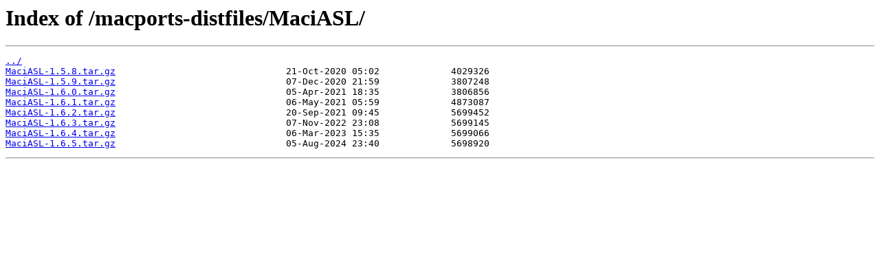

--- FILE ---
content_type: text/html
request_url: http://slackware.mirror.garr.it/macports-distfiles/MaciASL/
body_size: 375
content:
<html>
<head><title>Index of /macports-distfiles/MaciASL/</title></head>
<body>
<h1>Index of /macports-distfiles/MaciASL/</h1><hr><pre><a href="../">../</a>
<a href="MaciASL-1.5.8.tar.gz">MaciASL-1.5.8.tar.gz</a>                               21-Oct-2020 05:02             4029326
<a href="MaciASL-1.5.9.tar.gz">MaciASL-1.5.9.tar.gz</a>                               07-Dec-2020 21:59             3807248
<a href="MaciASL-1.6.0.tar.gz">MaciASL-1.6.0.tar.gz</a>                               05-Apr-2021 18:35             3806856
<a href="MaciASL-1.6.1.tar.gz">MaciASL-1.6.1.tar.gz</a>                               06-May-2021 05:59             4873087
<a href="MaciASL-1.6.2.tar.gz">MaciASL-1.6.2.tar.gz</a>                               20-Sep-2021 09:45             5699452
<a href="MaciASL-1.6.3.tar.gz">MaciASL-1.6.3.tar.gz</a>                               07-Nov-2022 23:08             5699145
<a href="MaciASL-1.6.4.tar.gz">MaciASL-1.6.4.tar.gz</a>                               06-Mar-2023 15:35             5699066
<a href="MaciASL-1.6.5.tar.gz">MaciASL-1.6.5.tar.gz</a>                               05-Aug-2024 23:40             5698920
</pre><hr></body>
</html>
